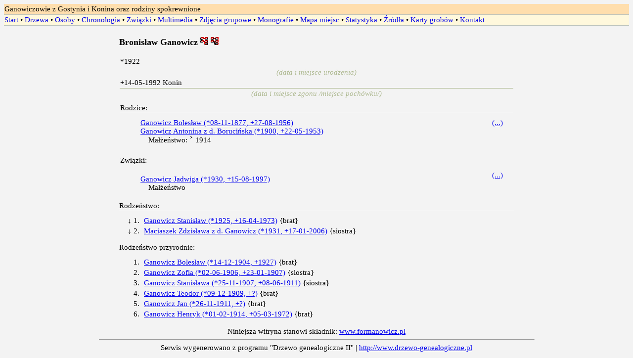

--- FILE ---
content_type: text/html
request_url: http://www.formanowicz.pl/gano/osoby/os23549.html
body_size: 5933
content:
<HTML>
<HEAD>
<META HTTP-EQUIV="content-type" CONTENT="text/html; charset=UTF-8">
<meta http-equiv="Pragma" content="NoCache">
<meta http-equiv="Expires" content="0"> 
<meta name="keywords" content="Gano Ganowicz genealogia">
<meta name="description" content="Ganowicz (-owie) z Gostynia i Konina oraz rodziny spokrewnione">
<meta name="author" content="M Formanowicz">
<Title>Ganowicz (-owie) z Gostynia i Konina oraz rodziny spokrewnione</TITLE>
<LINK rel="stylesheet" type="text/css" href="../styledg.css">


<style type="text/css" title="">





.OpisOsoby {margin:0px;}

.OpisOsobyPrzodkowie {margin:0px;
min-width: 300px;
border: 1px solid black;}

.OpisOsoby td{vertical-align: top;}
.OpisOsobyPrzodkowie td{vertical-align: top;}


#przodkowie{
  position: relative;
}

.div_przodkowie_item{height: 30px;
line-height: 30px;
font-size: 9pt;
clear: both;
float: left;
position: absolute;
margin-top: 0px;
border-bottom: 0px solid black;
margin-bottom: 0px;}


	li {padding-top:3px;padding-bottom:3px}  a, td {font-size: 11pt !important;padding-top: 2px; padding-bottom: 2px;} .WierszNieParzysty, .WierszParzysty{ height: 30px;}

#canvas_view{
  position: relative;
  margin: 5px auto;
}

div{
    box-sizing: border-box;
    -moz-box-sizing: border-box;
    -webkit-box-sizing: border-box;
}

.img_tree:hover{ 
  
    -webkit-transform: scale(2);
    -moz-transform: scale(2);
    -o-transform: scale(2);
    -ms-transform: scale(2);
    transform: scale(2);
	z-index:555555 !important;
	
}
.div_person_selected{
  _border-left: 3px solid #8C1851;
  _background-color: rgba(41, 41, 120, 0.13);
  _padding-left: 2px;
  _border-right: 2px solid #8C1851;
  _-webkit-transform: scaleY(0.9) scaleX(0.93) translate(0px, 0px);
  _-moz-transform: scaleY(0.9) scaleX(0.93) translate(0px, 0px);
  _-o-transform: scaleY(0.9) scaleX(0.93) translate(0px, 0px);
  _-ms-transform: scaleY(0.9) scaleX(0.93) translate(0px, 0px);
  _transform: scaleY(0.9) scaleX(0.93) translate(0px, 0px);


  background-image: url("image/arrow.png");
  background-position: right 4px center;
  background-repeat: no-repeat;

}
.a_person_selected{
  background-color: white;
  border-bottom: 2px solid red;
  padding-left: 2px;
}

#img_popup{
  border-radius: 3px;
  border: 3px solid rgb(255, 255, 255);
  position: absolute;
  z-index: 199999;
  background: rgb(255, 255, 255) none repeat scroll 0% 0%;
  width: 980px;
  height: 819.4px;
  left: 278px;
  top: 20px;

}



</style>
<script language=javascript type='text/javascript'> 

window.addEventListener('message', function(e) {
  var eventName = e.data[0];
  var data = e.data[1];
  switch(eventName) {
    case 'setHeight':
       wysokoscFrame = data;
	   document.getElementById("iframe_popup").style.height = (wysokoscFrame-6) + "px";
	   tt_adjust_position();
	   break;
  }
}, false);


function tt_show(link)
  {
    if (document.getElementById('tt_overlay'))
    {}
    else
    {
      
      var body = document.body;
      var overlay = document.createElement("div");
      overlay.id = 'tt_overlay';
      body.insertBefore(overlay, document.body.childNodes[0]);
      var timetable = document.createElement("div");
      timetable.id = 'img_popup';
      body.insertBefore(timetable, document.body.childNodes[0]);
      timetable.innerHTML = '<img src="[data-uri]" style="position:absolute;top:-16px;right:-16px;cursor:pointer;" onclick="javascript:tt_close();"/><iframe id="iframe_popup" scrolling="no"  frameborder="0" " width="100%" style="overflow:hidden;width: 974px;background-color: transparent;" src="' + link + '"></iframe>';
    
      tt_adjust_position();
    }
  }

  function tt_adjust_position()
  {
    
	
	if (document.getElementById('tt_overlay'))
    {
      var a = 0,
      winH = 0;
      if (typeof(window.innerWidth) == 'number')
      {
        a = window.innerWidth;
        winH = window.innerHeight
      }
      else if (document.documentElement && (document.documentElement.clientWidth || document.documentElement.clientHeight))
      {
        a = document.documentElement.clientWidth;
        winH = document.documentElement.clientHeight
      }
      else if (document.body && (document.body.clientWidth || document.body.clientHeight))
      {
        a = document.body.clientWidth;
        winH = document.body.clientHeight
      }
      var b = 0,
          scrOfY = 0;
      if (typeof(window.pageYOffset) == 'number')
      {
        scrOfY = window.pageYOffset;
        b = window.pageXOffset
      }
      else if (document.body && (document.body.scrollLeft || document.body.scrollTop))
      {
        scrOfY = document.body.scrollTop;
        b = document.body.scrollLeft
      }
      else if (document.documentElement && (document.documentElement.scrollLeft || document.documentElement.scrollTop))
      {
        scrOfY = document.documentElement.scrollTop;
        b = document.documentElement.scrollLeft
      }
      a += b;
      winH += scrOfY;
      document.getElementById('tt_overlay').style.cssText = "position:fixed;z-index:99999;background:#000000;opacity:0.7;top:0;bottom: 0;left:0;right: 0;filter: alpha(opacity=70);-khtml-opacity: .7;-moz-opacity: .7;";
      
      var d = parseInt(((a - 980) > 0) ? (a + b - 980) / 2 : 0);      
	  var frameH = document.getElementById("iframe_popup").style.height;

	  //alert(scrOfY);
	  scrOfY = scrOfY + 15;
	  document.getElementById('img_popup').style.cssText = "-moz-box-shadow:0px 0px 30px #000;-moz-border-radius:3px;-webkit-border-radius:3px;border-radius:3px;border:3px solid #fff;position:absolute;z-index:199999;background:#FFFFFF;width:980px;height:"+ (wysokoscFrame-1) +"px;left:" + d + "px;top:"+scrOfY+"px;";
      window.onresize = tt_adjust_position;
    }
  }

  function tt_close()
  {
    var body = document.body;
    body.removeChild(document.getElementById('tt_overlay'));
    body.removeChild(document.getElementById('img_popup'));
	tt_showHideOption('visible');   
  }




function DrawRectangleView(x,y,w,h,rounded,background_color,border_color,border_width){
    htmlns = "http://www.w3.org/1999/xhtml";
    div = document.createElementNS(htmlns, "div");


	var style= 'border-style:solid;width:'+w+'px;height:'+h+'px;position:absolute;top:' +y+ 'px;left:' +x+ 'px;';
    if (rounded!="0")
	  style = style + 'border-radius: '+rounded+'px;';  
	  
    style = style + 'background-color:'+background_color+';';  
	style = style + 'border-color:'+border_color+';';  
	style = style + 'border-width:'+border_width+';';  
	

    div.setAttribute('style',style);   
   	document.getElementById("canvas_view").appendChild(div);
}

function DrawLineView(x1, y1, x2, y2,color,line_height){

    if(y1 <y2){
        var pom = y1;
        y1 = y2;
        y2 = pom;
        pom = x1;
        x1 = x2;
        x2 = pom;
    }

    var a = Math.abs(x1-x2);
    var b = Math.abs(y1-y2);
    var c;
    var sx = (x1+x2)/2 ;
    var sy = (y1+y2)/2 ;
    var width = Math.sqrt(a*a + b*b ) ;
    var x = sx - width/2;
    var y = sy;

    a = width / 2;

    c = Math.abs(sx-x);

    b = Math.sqrt(Math.abs(x1-x)*Math.abs(x1-x)+Math.abs(y1-y)*Math.abs(y1-y) );

    var cosb = (b*b - a*a - c*c) / (2*a*c);
    var rad = Math.acos(cosb);
    var deg = (rad*180)/Math.PI;

    htmlns = "http://www.w3.org/1999/xhtml";
    div = document.createElementNS(htmlns, "div");

    var style= 'width:'+width+'px;height:0px;-moz-transform:rotate('+deg+'deg);-webkit-transform:rotate('+deg+'deg);transform:rotate('+deg+'deg);position:absolute;top:'+y+'px;left:'+x+'px;';
    
    style = style + 'border-style:solid;border-width:'+line_height.toString()+'px;';
	style = style + 'border-color:'+color+';';
	div.setAttribute('style',style);   
    document.getElementById("canvas_view").appendChild(div);

}


function DrawLine(x1, y1, x2, y2){

    if(y1 <y2){
        var pom = y1;
        y1 = y2;
        y2 = pom;
        pom = x1;
        x1 = x2;
        x2 = pom;
    }

    var a = Math.abs(x1-x2);
    var b = Math.abs(y1-y2);
    var c;
    var sx = (x1+x2)/2 ;
    var sy = (y1+y2)/2 ;
    var width = Math.sqrt(a*a + b*b ) ;
    var x = sx - width/2;
    var y = sy;

    a = width / 2;

    c = Math.abs(sx-x);

    b = Math.sqrt(Math.abs(x1-x)*Math.abs(x1-x)+Math.abs(y1-y)*Math.abs(y1-y) );

    var cosb = (b*b - a*a - c*c) / (2*a*c);
    var rad = Math.acos(cosb);
    var deg = (rad*180)/Math.PI;

    htmlns = "http://www.w3.org/1999/xhtml";
    div = document.createElementNS(htmlns, "div");
    div.setAttribute('style','border:1px solid black;width:'+width+'px;height:0px;-moz-transform:rotate('+deg+'deg);-webkit-transform:rotate('+deg+'deg);transform:rotate('+deg+'deg);position:absolute;top:'+y+'px;left:'+x+'px;');   

    document.getElementById("przodkowie").appendChild(div);

}


function zmien_klase_CSS() 
{
    var d = new Date();
	var curr_date = d.getDate();
	var curr_month = d.getMonth()+1;
	var curr_year = d.getFullYear();

	var dzis = curr_date + '-' + curr_month + '-' + curr_year;

	var elementy = document.getElementsByTagName("td");
	for (i=0; i<elementy.length;i++)
	{
	  var element = elementy[i];
	  var dzis_element = element.id;
	  if (dzis_element == dzis)
		element.className = "Dzisiaj";
	}
}

function showHash()
{
  var hash = location.hash.replace('#','');
  if(hash != ''){
  
	var element = document.getElementById("divos_" + hash);
    if (element==null)
	  return;

	var w = window.innerWidth || document.documentElement.clientWidth || document.body.clientWidth;
    var h = window.innerHeight || document.documentElement.clientHeight || document.body.clientHeight; 


	var rect = element.getBoundingClientRect();
	var elementLeft,elementTop; //x and y
	var scrollTop = document.documentElement.scrollTop?document.documentElement.scrollTop:document.body.scrollTop;
	var scrollLeft = document.documentElement.scrollLeft?document.documentElement.scrollLeft:document.body.scrollLeft;
	elementTop = rect.top+scrollTop;
	elementLeft = rect.left+scrollLeft;

    
    var px = w/2 - rect.width/2;
    var py = h/2 - rect.height/2;

    window.scrollTo(elementLeft-px,elementTop-py);

    if (element.nodeName == "A" || element.nodeName == "a")
	  element.className = "a_person_selected";
    else
      element.className = "div_person_selected";

  }
}



</script> 


</HEAD>
<BODY  style="background-color:#F3F3F3;" >

<TABLE width = 100% HEIGHT= 100% border=0>
  <tr class="TabelaW2" HEIGHT = 1%>
  
     <td class="Tytul">
       Ganowiczowie z Gostynia i Konina oraz rodziny spokrewnione
     </td>
  </tr>
  <tr class="TabelaW2" HEIGHT = 1%>
      <td class="Menu">
        <a href="../start.html">Start</a>&nbsp;&#149;&nbsp;<a href="../drzewa.html">Drzewa</a>&nbsp;&#149;&nbsp;<a href="../indeks_a.html">Osoby</a>&nbsp;&#149;&nbsp;<a href="../indeks_ch.html">Chronologia</a>&nbsp;&#149;&nbsp;<a href="../indeks_zw.html">Związki</a>&nbsp;&#149;&nbsp;<a href="../indeksy/m_zdjecie.html">Multimedia</a>&nbsp;&#149;&nbsp;<a href="../zg.html">Zdjęcia grupowe</a>&nbsp;&#149;&nbsp;<a href="../monografie.html">Monografie</a>&nbsp;&#149;&nbsp;<a href="../indeks_miejsc.html">Mapa miejsc</a>&nbsp;&#149;&nbsp;<a href="../stat.html">Statystyka</a>&nbsp;&#149;&nbsp;<a href="../zrodla.html">Źródła</a>&nbsp;&#149;&nbsp;<a href="../karty_grobow.html">Karty grobów</a>&nbsp;&#149;&nbsp;<a href="../kontakt.html">Kontakt</a>
     </td>
  </tr>

  <tr>
     <td class="Tresc" align="center">
        <table class="Tresc" border="0" width="70%" height="100%"><tr><td valign="top"><BR><center><table width="800" border="0"><tr><td><H1>Bronisław Ganowicz <a href="../drzewa/h_drzewo_23228.html#23549"><img border="0" src="../media/drzewo.gif" title="- w tym linia konińsko-kaliska"></a> <a href="../drzewa/h_drzewo_17551.html#23549"><img border="0" src="../media/drzewo.gif" title="Ganowiczowie rodem z Gostynia - drzewo główne"></a>  </H1></td></tr><tr><td><table width="100%" border="0"><tr><td valign="top"><table border="0" width="100%"><tr><td >*1922&nbsp;</td></tr> <tr><td class="podpis" style="color:#AEB991;border-top:solid 1px  #AEB991">(data i miejsce urodzenia)</td></tr> <tr><td>+14-05-1992 Konin&nbsp;</td></tr><tr><td class="podpis" style="color:#AEB991;border-top:solid 1px  #AEB991">(data i miejsce zgonu /miejsce pochówku/)</td></tr> <tr><td style="padding-top:10">Rodzice:<div class="opisTekstowy"><table border="0" width="100%"><tr><td><a href="os22232.html">Ganowicz Bolesław  (*08-11-1877, +27-08-1956)</a><br><a href="os23547.html">Ganowicz Antonina z d. Borucińska  (*1900, +22-05-1953)</a><BR>&nbsp;&nbsp;&nbsp;&nbsp;Małżeństwo: ˃ 1914</td><td width="50" valign="top" align="center"><a href="../zwiazki/zw23546.html">(...)</a></td></tr></table></div></td></tr><tr><td style="padding-top:10px">Związki:<div class="opisTekstowy"><table width="100%"  border="0"><tr><td align="left" valign="top" style="padding-top:10px"><a href="os23575.html">Ganowicz Jadwiga  (*1930, +15-08-1997)</a><BR>&nbsp;&nbsp;&nbsp;&nbsp;Małżeństwo</td><td width="50px" valign="top" align="center"><a href="../zwiazki/zw23574.html">(...)</a></td></tr></table></div></td></tr></table></td></tr></table></td></tr><tr><td>Rodzeństwo:<div  class="opisTekstowyTabela" ><table width="100%"><tr><td width=40 align="right">&darr; 1.</td><td width="5"></td><td align="left"><a href="os23566.html">Ganowicz Stanisław  (*1925, +16-04-1973)</a> {brat}</td></tr><tr><td width=40 align="right">&darr; 2.</td><td width="5"></td><td align="left"><a href="os23548.html">Maciaszek Zdzisława z d. Ganowicz  (*1931, +17-01-2006)</a> {siostra}</td></tr></table></div></td></tr><tr><td>Rodzeństwo przyrodnie:<div  class="opisTekstowyTabela" ><table width="100%"><tr><td width=40 align="right">1.</td><td width="5"></td><td align="left"><a href="os22238.html">Ganowicz Bolesław  (*14-12-1904, +1927)</a> {brat}</td></tr><tr><td width=40 align="right">2.</td><td width="5"></td><td align="left"><a href="os22244.html">Ganowicz Zofia  (*02-06-1906, +23-01-1907)</a> {siostra}</td></tr><tr><td width=40 align="right">3.</td><td width="5"></td><td align="left"><a href="os22248.html">Ganowicz Stanisława  (*25-11-1907, +08-06-1911)</a> {siostra}</td></tr><tr><td width=40 align="right">4.</td><td width="5"></td><td align="left"><a href="os22246.html">Ganowicz Teodor  (*09-12-1909, +?)</a> {brat}</td></tr><tr><td width=40 align="right">5.</td><td width="5"></td><td align="left"><a href="os22654.html">Ganowicz Jan  (*26-11-1911, +?)</a> {brat}</td></tr><tr><td width=40 align="right">6.</td><td width="5"></td><td align="left"><a href="os22980.html">Ganowicz Henryk  (*01-02-1914, +05-03-1972)</a> {brat}</td></tr></table></div></td></tr></table></center></td></tr><tr HEIGHT = 25>
<td  align="center" VALIGN=bottom style="border:0px solid gray;font-family: verdana,serif;font-size: 7pt">
Niniejsza witryna stanowi składnik: <A href="http://www.formanowicz.pl/" target=top>www.formanowicz.pl</A>
<HR size=1>
Serwis wygenerowano z programu "Drzewo genealogiczne II" | <A HREF="http://www.drzewo-genealogiczne.pl">http://www.drzewo-genealogiczne.pl</A>
</td>
</tr>
</table>
     </td>
  </tr>
</TABLE>
</BODY>
</HTML>

